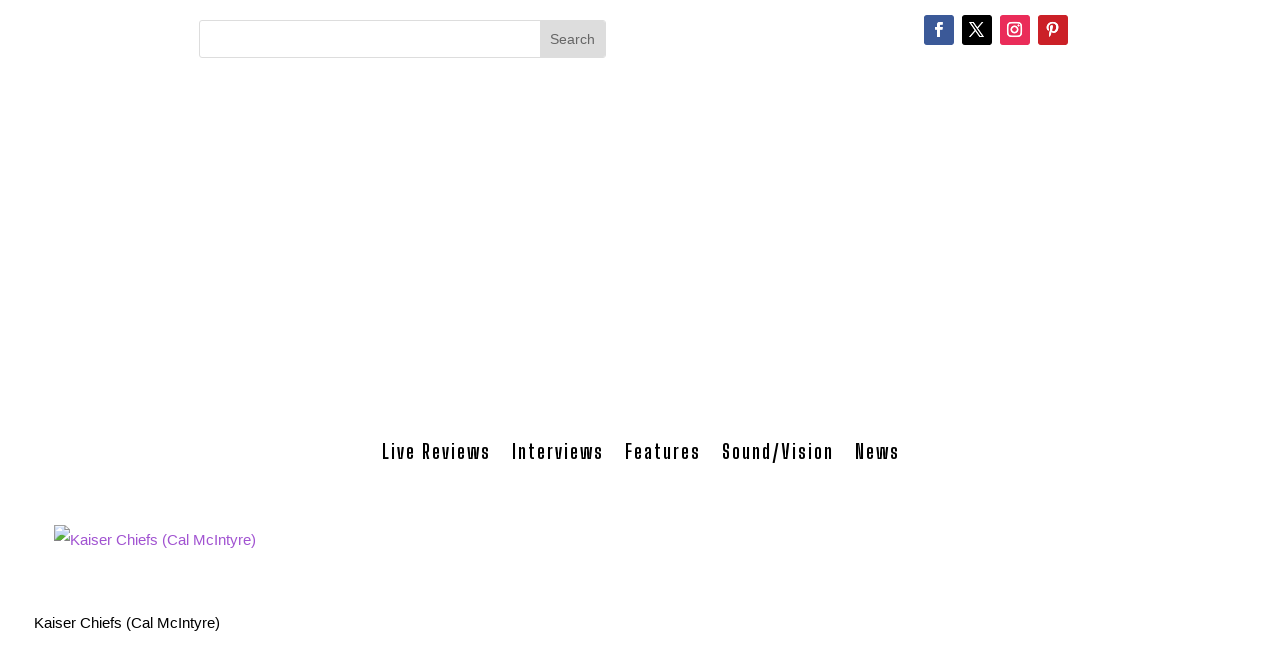

--- FILE ---
content_type: text/html; charset=utf-8
request_url: https://www.google.com/recaptcha/api2/aframe
body_size: 268
content:
<!DOCTYPE HTML><html><head><meta http-equiv="content-type" content="text/html; charset=UTF-8"></head><body><script nonce="3dYw0Fu6VCPwgzBf6U9zvA">/** Anti-fraud and anti-abuse applications only. See google.com/recaptcha */ try{var clients={'sodar':'https://pagead2.googlesyndication.com/pagead/sodar?'};window.addEventListener("message",function(a){try{if(a.source===window.parent){var b=JSON.parse(a.data);var c=clients[b['id']];if(c){var d=document.createElement('img');d.src=c+b['params']+'&rc='+(localStorage.getItem("rc::a")?sessionStorage.getItem("rc::b"):"");window.document.body.appendChild(d);sessionStorage.setItem("rc::e",parseInt(sessionStorage.getItem("rc::e")||0)+1);localStorage.setItem("rc::h",'1769009342422');}}}catch(b){}});window.parent.postMessage("_grecaptcha_ready", "*");}catch(b){}</script></body></html>

--- FILE ---
content_type: text/css
request_url: https://rockshotmagazine.com/wp-content/et-cache/233523/et-core-unified-cpt-tb-225552-tb-225638-tb-223466-deferred-233523.min.css?ver=1758788997
body_size: 231
content:
.page.et_pb_pagebuilder_layout #main-content{background-color:#ffffff}.et_pb_section_0_tb_body{min-height:100px}.et_pb_section_0_tb_body.et_pb_section{padding-top:2px;padding-bottom:2px;margin-top:5px;margin-right:auto;margin-bottom:5px;margin-left:auto}.et_pb_row_0_tb_body{height:100%;max-height:90%}.et_pb_row_0_tb_body,body #page-container .et-db #et-boc .et-l .et_pb_row_0_tb_body.et_pb_row,body.et_pb_pagebuilder_layout.single #page-container #et-boc .et-l .et_pb_row_0_tb_body.et_pb_row,body.et_pb_pagebuilder_layout.single.et_full_width_page #page-container .et_pb_row_0_tb_body.et_pb_row{width:95%;max-width:100%}.et_pb_post_content_0_tb_body{height:100%;max-height:100%;padding-top:0px;padding-right:2px;padding-bottom:5px;padding-left:2px;margin-top:2px;margin-right:2px;margin-bottom:2px;margin-left:2px;width:100%}.et_pb_row_1_tb_body{min-height:90px}.et_pb_row_1_tb_body,body #page-container .et-db #et-boc .et-l .et_pb_row_1_tb_body.et_pb_row,body.et_pb_pagebuilder_layout.single #page-container #et-boc .et-l .et_pb_row_1_tb_body.et_pb_row,body.et_pb_pagebuilder_layout.single.et_full_width_page #page-container .et_pb_row_1_tb_body.et_pb_row{width:90%;max-width:95%}.et_pb_post_slider_0_tb_body.et_pb_slider .et_pb_slide_description .et_pb_slide_title,.et_pb_post_slider_0_tb_body.et_pb_slider .et_pb_slide_description .et_pb_slide_title a{font-family:'Reggae One',display;font-size:20px!important}.et_pb_post_slider_0_tb_body.et_pb_slider .et_pb_slide_content,.et_pb_post_slider_0_tb_body.et_pb_slider .et_pb_slide_content div{font-size:14px!important;text-align:justify!important}.et_pb_post_slider_0_tb_body.et_pb_slider,.et_pb_post_slider_0_tb_body.et_pb_slider.et_pb_bg_layout_dark{background-color:#000000}.et_pb_post_slider_0_tb_body,.et_pb_post_slider_0_tb_body .et_pb_slide{max-height:98%}.et_pb_post_slider_0_tb_body{margin-top:115px!important}body #page-container .et_pb_section .et_pb_post_slider_0_tb_body.et_pb_slider .et_pb_more_button.et_pb_button{color:#7CDA24!important;font-size:12px}body #page-container .et_pb_section .et_pb_post_slider_0_tb_body.et_pb_slider .et_pb_more_button.et_pb_button:after{font-size:1.6em}body.et_button_custom_icon #page-container .et_pb_post_slider_0_tb_body.et_pb_slider .et_pb_more_button.et_pb_button:after{font-size:12px}.et_pb_row_2_tb_body.et_pb_row{padding-top:30px!important;margin-top:20px!important;margin-bottom:20px!important;padding-top:30px}.et_pb_row_2_tb_body,body #page-container .et-db #et-boc .et-l .et_pb_row_2_tb_body.et_pb_row,body.et_pb_pagebuilder_layout.single #page-container #et-boc .et-l .et_pb_row_2_tb_body.et_pb_row,body.et_pb_pagebuilder_layout.single.et_full_width_page #page-container .et_pb_row_2_tb_body.et_pb_row{width:90%;max-width:100%}.et_pb_row_0_tb_body.et_pb_row{padding-top:2px!important;padding-bottom:5px!important;margin-top:2px!important;margin-bottom:2px!important;margin-left:auto!important;margin-right:auto!important;padding-top:2px;padding-bottom:5px}.et_pb_post_content_0_tb_body.et_pb_module{margin-left:auto!important;margin-right:auto!important}.et_pb_row_1_tb_body.et_pb_row{padding-top:7px!important;padding-bottom:1px!important;margin-top:15px!important;margin-right:auto!important;margin-left:auto!important;margin-left:auto!important;margin-right:auto!important;padding-top:7px;padding-bottom:1px}@media only screen and (max-width:980px){body #page-container .et_pb_section .et_pb_post_slider_0_tb_body.et_pb_slider .et_pb_more_button.et_pb_button:after{display:inline-block;opacity:0}body #page-container .et_pb_section .et_pb_post_slider_0_tb_body.et_pb_slider .et_pb_more_button.et_pb_button:hover:after{opacity:1}}@media only screen and (max-width:767px){body #page-container .et_pb_section .et_pb_post_slider_0_tb_body.et_pb_slider .et_pb_more_button.et_pb_button:after{display:inline-block;opacity:0}body #page-container .et_pb_section .et_pb_post_slider_0_tb_body.et_pb_slider .et_pb_more_button.et_pb_button:hover:after{opacity:1}}